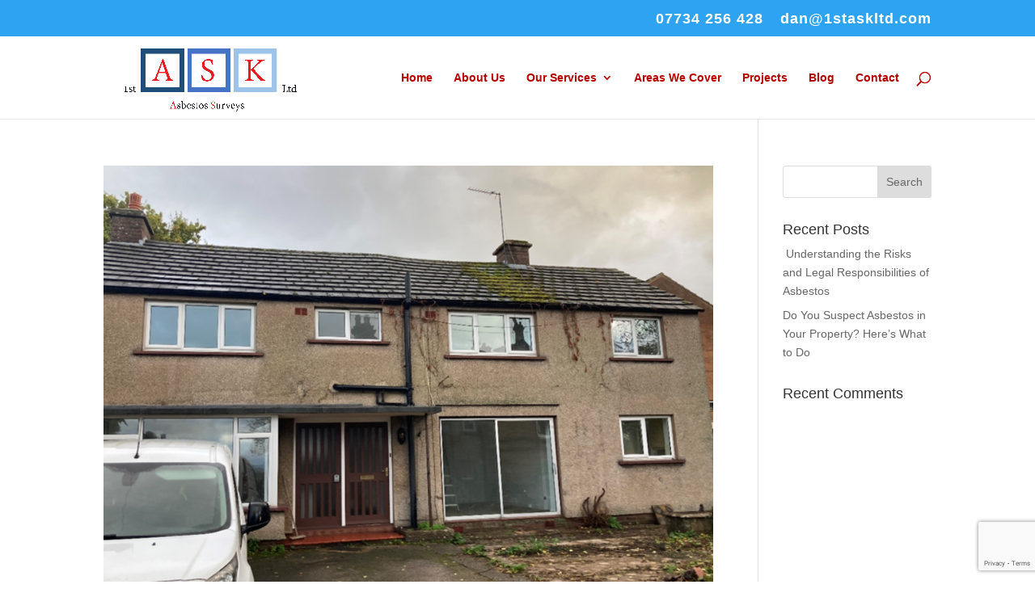

--- FILE ---
content_type: text/html; charset=utf-8
request_url: https://www.google.com/recaptcha/api2/anchor?ar=1&k=6LcPKDscAAAAAJu1OFKNUgJ-dP4Mwak6J_lWJaHx&co=aHR0cHM6Ly8xc3Rhc2tsdGQuY29tOjQ0Mw..&hl=en&v=TkacYOdEJbdB_JjX802TMer9&size=invisible&anchor-ms=20000&execute-ms=15000&cb=jpz3lawe2ukl
body_size: 45261
content:
<!DOCTYPE HTML><html dir="ltr" lang="en"><head><meta http-equiv="Content-Type" content="text/html; charset=UTF-8">
<meta http-equiv="X-UA-Compatible" content="IE=edge">
<title>reCAPTCHA</title>
<style type="text/css">
/* cyrillic-ext */
@font-face {
  font-family: 'Roboto';
  font-style: normal;
  font-weight: 400;
  src: url(//fonts.gstatic.com/s/roboto/v18/KFOmCnqEu92Fr1Mu72xKKTU1Kvnz.woff2) format('woff2');
  unicode-range: U+0460-052F, U+1C80-1C8A, U+20B4, U+2DE0-2DFF, U+A640-A69F, U+FE2E-FE2F;
}
/* cyrillic */
@font-face {
  font-family: 'Roboto';
  font-style: normal;
  font-weight: 400;
  src: url(//fonts.gstatic.com/s/roboto/v18/KFOmCnqEu92Fr1Mu5mxKKTU1Kvnz.woff2) format('woff2');
  unicode-range: U+0301, U+0400-045F, U+0490-0491, U+04B0-04B1, U+2116;
}
/* greek-ext */
@font-face {
  font-family: 'Roboto';
  font-style: normal;
  font-weight: 400;
  src: url(//fonts.gstatic.com/s/roboto/v18/KFOmCnqEu92Fr1Mu7mxKKTU1Kvnz.woff2) format('woff2');
  unicode-range: U+1F00-1FFF;
}
/* greek */
@font-face {
  font-family: 'Roboto';
  font-style: normal;
  font-weight: 400;
  src: url(//fonts.gstatic.com/s/roboto/v18/KFOmCnqEu92Fr1Mu4WxKKTU1Kvnz.woff2) format('woff2');
  unicode-range: U+0370-0377, U+037A-037F, U+0384-038A, U+038C, U+038E-03A1, U+03A3-03FF;
}
/* vietnamese */
@font-face {
  font-family: 'Roboto';
  font-style: normal;
  font-weight: 400;
  src: url(//fonts.gstatic.com/s/roboto/v18/KFOmCnqEu92Fr1Mu7WxKKTU1Kvnz.woff2) format('woff2');
  unicode-range: U+0102-0103, U+0110-0111, U+0128-0129, U+0168-0169, U+01A0-01A1, U+01AF-01B0, U+0300-0301, U+0303-0304, U+0308-0309, U+0323, U+0329, U+1EA0-1EF9, U+20AB;
}
/* latin-ext */
@font-face {
  font-family: 'Roboto';
  font-style: normal;
  font-weight: 400;
  src: url(//fonts.gstatic.com/s/roboto/v18/KFOmCnqEu92Fr1Mu7GxKKTU1Kvnz.woff2) format('woff2');
  unicode-range: U+0100-02BA, U+02BD-02C5, U+02C7-02CC, U+02CE-02D7, U+02DD-02FF, U+0304, U+0308, U+0329, U+1D00-1DBF, U+1E00-1E9F, U+1EF2-1EFF, U+2020, U+20A0-20AB, U+20AD-20C0, U+2113, U+2C60-2C7F, U+A720-A7FF;
}
/* latin */
@font-face {
  font-family: 'Roboto';
  font-style: normal;
  font-weight: 400;
  src: url(//fonts.gstatic.com/s/roboto/v18/KFOmCnqEu92Fr1Mu4mxKKTU1Kg.woff2) format('woff2');
  unicode-range: U+0000-00FF, U+0131, U+0152-0153, U+02BB-02BC, U+02C6, U+02DA, U+02DC, U+0304, U+0308, U+0329, U+2000-206F, U+20AC, U+2122, U+2191, U+2193, U+2212, U+2215, U+FEFF, U+FFFD;
}
/* cyrillic-ext */
@font-face {
  font-family: 'Roboto';
  font-style: normal;
  font-weight: 500;
  src: url(//fonts.gstatic.com/s/roboto/v18/KFOlCnqEu92Fr1MmEU9fCRc4AMP6lbBP.woff2) format('woff2');
  unicode-range: U+0460-052F, U+1C80-1C8A, U+20B4, U+2DE0-2DFF, U+A640-A69F, U+FE2E-FE2F;
}
/* cyrillic */
@font-face {
  font-family: 'Roboto';
  font-style: normal;
  font-weight: 500;
  src: url(//fonts.gstatic.com/s/roboto/v18/KFOlCnqEu92Fr1MmEU9fABc4AMP6lbBP.woff2) format('woff2');
  unicode-range: U+0301, U+0400-045F, U+0490-0491, U+04B0-04B1, U+2116;
}
/* greek-ext */
@font-face {
  font-family: 'Roboto';
  font-style: normal;
  font-weight: 500;
  src: url(//fonts.gstatic.com/s/roboto/v18/KFOlCnqEu92Fr1MmEU9fCBc4AMP6lbBP.woff2) format('woff2');
  unicode-range: U+1F00-1FFF;
}
/* greek */
@font-face {
  font-family: 'Roboto';
  font-style: normal;
  font-weight: 500;
  src: url(//fonts.gstatic.com/s/roboto/v18/KFOlCnqEu92Fr1MmEU9fBxc4AMP6lbBP.woff2) format('woff2');
  unicode-range: U+0370-0377, U+037A-037F, U+0384-038A, U+038C, U+038E-03A1, U+03A3-03FF;
}
/* vietnamese */
@font-face {
  font-family: 'Roboto';
  font-style: normal;
  font-weight: 500;
  src: url(//fonts.gstatic.com/s/roboto/v18/KFOlCnqEu92Fr1MmEU9fCxc4AMP6lbBP.woff2) format('woff2');
  unicode-range: U+0102-0103, U+0110-0111, U+0128-0129, U+0168-0169, U+01A0-01A1, U+01AF-01B0, U+0300-0301, U+0303-0304, U+0308-0309, U+0323, U+0329, U+1EA0-1EF9, U+20AB;
}
/* latin-ext */
@font-face {
  font-family: 'Roboto';
  font-style: normal;
  font-weight: 500;
  src: url(//fonts.gstatic.com/s/roboto/v18/KFOlCnqEu92Fr1MmEU9fChc4AMP6lbBP.woff2) format('woff2');
  unicode-range: U+0100-02BA, U+02BD-02C5, U+02C7-02CC, U+02CE-02D7, U+02DD-02FF, U+0304, U+0308, U+0329, U+1D00-1DBF, U+1E00-1E9F, U+1EF2-1EFF, U+2020, U+20A0-20AB, U+20AD-20C0, U+2113, U+2C60-2C7F, U+A720-A7FF;
}
/* latin */
@font-face {
  font-family: 'Roboto';
  font-style: normal;
  font-weight: 500;
  src: url(//fonts.gstatic.com/s/roboto/v18/KFOlCnqEu92Fr1MmEU9fBBc4AMP6lQ.woff2) format('woff2');
  unicode-range: U+0000-00FF, U+0131, U+0152-0153, U+02BB-02BC, U+02C6, U+02DA, U+02DC, U+0304, U+0308, U+0329, U+2000-206F, U+20AC, U+2122, U+2191, U+2193, U+2212, U+2215, U+FEFF, U+FFFD;
}
/* cyrillic-ext */
@font-face {
  font-family: 'Roboto';
  font-style: normal;
  font-weight: 900;
  src: url(//fonts.gstatic.com/s/roboto/v18/KFOlCnqEu92Fr1MmYUtfCRc4AMP6lbBP.woff2) format('woff2');
  unicode-range: U+0460-052F, U+1C80-1C8A, U+20B4, U+2DE0-2DFF, U+A640-A69F, U+FE2E-FE2F;
}
/* cyrillic */
@font-face {
  font-family: 'Roboto';
  font-style: normal;
  font-weight: 900;
  src: url(//fonts.gstatic.com/s/roboto/v18/KFOlCnqEu92Fr1MmYUtfABc4AMP6lbBP.woff2) format('woff2');
  unicode-range: U+0301, U+0400-045F, U+0490-0491, U+04B0-04B1, U+2116;
}
/* greek-ext */
@font-face {
  font-family: 'Roboto';
  font-style: normal;
  font-weight: 900;
  src: url(//fonts.gstatic.com/s/roboto/v18/KFOlCnqEu92Fr1MmYUtfCBc4AMP6lbBP.woff2) format('woff2');
  unicode-range: U+1F00-1FFF;
}
/* greek */
@font-face {
  font-family: 'Roboto';
  font-style: normal;
  font-weight: 900;
  src: url(//fonts.gstatic.com/s/roboto/v18/KFOlCnqEu92Fr1MmYUtfBxc4AMP6lbBP.woff2) format('woff2');
  unicode-range: U+0370-0377, U+037A-037F, U+0384-038A, U+038C, U+038E-03A1, U+03A3-03FF;
}
/* vietnamese */
@font-face {
  font-family: 'Roboto';
  font-style: normal;
  font-weight: 900;
  src: url(//fonts.gstatic.com/s/roboto/v18/KFOlCnqEu92Fr1MmYUtfCxc4AMP6lbBP.woff2) format('woff2');
  unicode-range: U+0102-0103, U+0110-0111, U+0128-0129, U+0168-0169, U+01A0-01A1, U+01AF-01B0, U+0300-0301, U+0303-0304, U+0308-0309, U+0323, U+0329, U+1EA0-1EF9, U+20AB;
}
/* latin-ext */
@font-face {
  font-family: 'Roboto';
  font-style: normal;
  font-weight: 900;
  src: url(//fonts.gstatic.com/s/roboto/v18/KFOlCnqEu92Fr1MmYUtfChc4AMP6lbBP.woff2) format('woff2');
  unicode-range: U+0100-02BA, U+02BD-02C5, U+02C7-02CC, U+02CE-02D7, U+02DD-02FF, U+0304, U+0308, U+0329, U+1D00-1DBF, U+1E00-1E9F, U+1EF2-1EFF, U+2020, U+20A0-20AB, U+20AD-20C0, U+2113, U+2C60-2C7F, U+A720-A7FF;
}
/* latin */
@font-face {
  font-family: 'Roboto';
  font-style: normal;
  font-weight: 900;
  src: url(//fonts.gstatic.com/s/roboto/v18/KFOlCnqEu92Fr1MmYUtfBBc4AMP6lQ.woff2) format('woff2');
  unicode-range: U+0000-00FF, U+0131, U+0152-0153, U+02BB-02BC, U+02C6, U+02DA, U+02DC, U+0304, U+0308, U+0329, U+2000-206F, U+20AC, U+2122, U+2191, U+2193, U+2212, U+2215, U+FEFF, U+FFFD;
}

</style>
<link rel="stylesheet" type="text/css" href="https://www.gstatic.com/recaptcha/releases/TkacYOdEJbdB_JjX802TMer9/styles__ltr.css">
<script nonce="MKnAbDnDou4cpEH3jz0nNA" type="text/javascript">window['__recaptcha_api'] = 'https://www.google.com/recaptcha/api2/';</script>
<script type="text/javascript" src="https://www.gstatic.com/recaptcha/releases/TkacYOdEJbdB_JjX802TMer9/recaptcha__en.js" nonce="MKnAbDnDou4cpEH3jz0nNA">
      
    </script></head>
<body><div id="rc-anchor-alert" class="rc-anchor-alert"></div>
<input type="hidden" id="recaptcha-token" value="[base64]">
<script type="text/javascript" nonce="MKnAbDnDou4cpEH3jz0nNA">
      recaptcha.anchor.Main.init("[\x22ainput\x22,[\x22bgdata\x22,\x22\x22,\[base64]/[base64]/[base64]/[base64]/[base64]/[base64]/[base64]/eShDLnN1YnN0cmluZygzKSxwLGYsRSxELEEsRixJKTpLayhDLHApfSxIPWZ1bmN0aW9uKEMscCxmLEUsRCxBKXtpZihDLk89PUMpZm9yKEE9RyhDLGYpLGY9PTMxNXx8Zj09MTU1fHxmPT0xMzQ/[base64]/[base64]/[base64]\\u003d\x22,\[base64]\\u003d\\u003d\x22,\x22w4zCisOgbMOlHQPDr2lGwo/[base64]/[base64]/XsK+GxvCn3XClGdoQQcdw67Cp8KYwpfCg3PDg8O7wpImGcKFw73Cmn3CmsKPYcKjw6sGFsK5wrHDo17DiRzCisK8woHCqwXDosKKacO4w6fCgUUoFsKSwrF/YsO5ZC9kYcKmw6olwoF+w73Dm0gEwobDkkhVd3cWBsKxDhAeCFTDtmZMXzZ4JCcYXiXDlT/DixHCjBfCjsKgOzjDoj3Do1dBw5HDkTsmwoc/[base64]/ADrCoiLCmMOLwpbCp8K1w7jCvknCrsOSwo3DhcOdwrbCu8OZJcKXcEMPKDPCjcO3w5vDvSZeRBxnCMOcLT47wq/DlxzDoMOCwojDmcOdw6LDriPDmR8Aw4PCpQbDh34Jw7TCnMKjQ8KJw5LDqsOSw58ewq1yw4/Cm3ogw5dSw7d7ZcKBwpzDkcO8OMK7wpDCkxnCgMKzwovCiMKNXmrCo8Olw70Ew5ZKw7E5w5YXw77DsVnCksKEw5zDj8KTw5DDgcONw4lTwrnDhBLDlm4WwrPDuzHCjMOwBB9PcxnDoFPCnV1VLF94w6/Cp8KlwqLDssKqAMOhXxECw6BVw6RTw7rDl8KOw7VCF8OhRn0XHsORw4g3w5wPbh9Gwq88YMOQwoA8w6DCjsKaw5oDwrDDhMOfSMOnBMKUGMKDw73Dh8Oqwo4Lc00NUHQ1OcK2w6XDi8KIwqTCqMOJw6VCw6Y1aUcNXx/CvgIgw6YCE8OJwq/DmRXDvcKxdiTCpcKVwpzCrMKMAMO/w4XDrsONw6/CihTCv1QAwrfCpsOgwqURw4oew4/Cn8Kiw5ErVcKDHMOPW8KUw5vDhGZZcnY3w5/ClCsCwrfCmsOjw6thH8OQw5N2w6HCgcOowrVQwq1paTRrHsK/w59fwolOamzDvsKUDAg4w5s4LkTDjcKZwoMWXsKpwovDuFMlwp0xw6HCo0zDsFd9w53DmxsZKGpEL1w3V8Kmwq8MwrkpAcOow7UEwrlqVy/[base64]/[base64]/wqBJwrRQw5MvPFtLw6/Dp8Orw5vCv8K0wrVBWGRcwoB5fXnCg8OUwoTChcK5wo8rw7s9B3tqBgViTWR7w7hXwq/Cv8KUwqDCtijDv8KSw5vDt1BPw7puw4FYw4PDtg/DpcKyw4jCl8OCw4LCpS0VQ8KAVsKzw6J7UsKRwoDDvcOWFsOvbsKdwozCvlUMw5lpw5XDpMKqE8OpO0fCj8O3woBnw4vDtsOGwofDpEQSw5vDhMOew6cNwpDCtHtGwrdqIMOjwqrDqcKbESHDl8OFwqVdb8OHUMOswp/DqErDigohwqfDqFRCw4VnJcKOwokKNcKbTMO9L2JCw6REZcOjU8K3NcKlYcK7XcKKICttwpJQwrTCuMOAwrfCocODGsOYZcK/T8KEwpHClxt2McO2O8KmUcKjw5EQw7LDg1HCvQFkwpxKV3nDoGJwWQnCnsKYw5Jawr8WIsK4N8KLw53Ds8KgKETDhMO1WsOVAyE4VcOaNwd8F8Kpw5kPw5zDjAfDmBrDuR5tLkc/[base64]/DpMOWR8OhP3zDigs/QcKIw6fCi8OrwobCp2g0BhDCumjCrMOow4HDlz7CoyTDk8KBdTjDskbDilDDmxDDlkTDvsKkwqgFQMKTVF/Cm0F/Iz3CpcKIwpIfwoh0PsOTwrE8w4HCpMOew5Fyw6rDsMKSwrPChjnDhUgfw7vDlXDCqitCd0ZPSWkZwrVqW8OkwpNcw45CwoDDpyXDg1FsXyJKw6vDkcKJBxl7wozCv8KywpjCo8OHIjfCrcK9Y2XCmx7DkXPDn8Omwq7CkC5JwrAnWhBWAsKqMmrDl3gXXm/CnsKBwo3DjMOgSwvDksOFw6h3P8KHw5LDjcO/wrbCtcKzL8Kjw4ZSwrBOwpHCp8O1w6PCosKow7DDp8KWw4rDgkNgLEHClsOoRMOwF3M3w5F6wpHCmsOKw6PDlSjCtMKlwq/DoQJCJUU0EnHCkhDDiMKcw4g/w5dEPcOOwpDCgcOhwpgHw7Nhwp0SwpZXw79gIcOfJMKDI8OtTsK6w7cJDsKMfsO7wqfDgnPCkcKKL2zCgMK3w4B4woZlAXBTSQrCmFZMwqXCjcKTZHsNw5HChmnDlgEJVMKtVkUxSDgcOcKESFBCFMOKN8OReHPDj8O7RVTDusKSw4V/VUjDpMKiwpDCm2HDt2LDnFQNw6LChMKIFMOYHcKIIUPDtsOzVsOMw6fCsjLCo3VmwrvCt8Kew6/DgWnDmj3Dk8KFS8OGG0sYacKRw4XDusKdwpsqw7XDosOAfMKDw5Izwpk+U3HDisKnw7RuVCA2w4wBFTbDpH3ChgPCkEp2w7o+eMKXwo/DhBJGwpliFlTDjyzCicO/Bk96w5sGRMKwwrBqWsKHw4UrGl3CuVHDrANlwqzDuMK5wrcHw5hwCQLDssOHw6/DqSYewrHCuiPDtMOFJnl8w51YLMOWw6loBMOTNcK4WMK4wq/Do8KkwrdRA8KOw7M8AhXCiTooNHPDpj5KfcKaFcOiJw8mw7xEwq3DjMOkWcO5w77DuMOmcsOTecOWWMKbwqnCi2bDgBZeYS9mw4jCkMK1NsO8w6LChcKBZXUxTgBpNsO+EFDDlMOWd3nCgUl0QcKgw6nCu8Odwr9JJsKtK8K0w5Yyw4gTOA/[base64]/w4dIAMKrFcOiwpYLwpMiwq4gw63DsE3Cg8OfN8KJHsOYFz3DqMKFwr5MDkrDp2how68Uw4vCrXFbwrFlZ1cdT33Cv3MwCcKFd8Kcw4olEMK5w5XCksOVwoIUPQbChcK/[base64]/CtcOAwq8aw7shI8KRKkLCmsKBT8K0wrDCtEskwqDCvcOCSzxBQsOzGk4rYsO7eHXDocKbw7TDiEVzaA0+w47CosOhw6RIwqvDnH7DsTNHw5DCgAwKwpQHUycJQkvCpcKdw7rCg8Kdw745My/[base64]/wr/[base64]/CosO5w6DCpMOHw70QwrF3w69xFXfCvi7DqSk4UcKOD8KOecKiwrrDkQhvwqgLQRTCjkRfw4gHFw/[base64]/[base64]/dcKqw7Z7b28kUV9CRMKQdGTCvMKUYMOJw77CqcOsD8OkwqVsw5PCmsOaw4Ayw6pxDcKvJDZww6hoX8ONw6hzw59MwozDj8OfwrXCsF/[base64]/DmC3CnsOow4tgWEfDhnXCuRVQwoc4XMKkHMOzwrFIemA4SsOowpd/AsKwWTnCnhHCuUcqP2wNO8Okw7plccOvw6ZRw7F3wqPDtmtcwqhqcxDDocOuQMOQLSbDkTZTGmbDs3XCmsOMXMOMLRosTlPDmcOlwojDswPCujlhw7vChQnCqsK/w5DDhcOZEMKBw6bDq8KvTRURJMKyw57DikR8w7PDkkjDrMK5LGPDqFJVbmAvw47ClFbCjMKZwoXDlHxRwrknw4oqwp8yb2LDjQfDnMKaw5rDtsKqS8KvQ2FuYzfDg8KKIhTDoQkowoXCrWgSw5Y2EWtoQiNYwpXCjMKxDAkMwrzCinFkw5ESwp7CiMO4fBbDlcO0wr/CiHPDjzVVw5PCtMK7L8KBwovCvcOQw5NGwr5cdMKbNcKdYMOAwp3CvMOwwqLDrXTCjQjDnsONEsKSw67CoMKrQMOCwpF4czTCikjDgm93w6rCoz96w4nDocO3LcKKYsOgOD/Dr2HCvMO/CMO3wpxsw7LCh8K0wojDkzkdNsOqMnDCr3XCvV7CqS7DjjU+wrU/AsKpwpbDqcK2wrhuSHXCol9sMEDDlcOMVsKwVj9Iw74gfcOOLMOWwrjCu8OfMyDDicKMwqLDtxNBwrHDu8OBEsOgX8OMGBzCnMO9cMO/XAQZw4UswrPCvcODD8O4MMO4wofCgQXCi1oFw7zDmkbDkDpkwprCjSY1w5VNdUgbw6ghw6Z6DkfChSHCucKgw5/Cl2TCrcK8MsOqAGxCE8KPY8OZwrnDpWXCqMOSIcO0aTzCmMKewpjDr8KtBxzCjcOqJsKiwrxEwo3DmsOCwoTCucO7TS/ChELCksK0wq0iwofCrMKKEzIMFm1jwp/[base64]/[base64]/w64eWE1+IwTDvigrNsO5wrQfw4PCt8OywqrCghI1LsObTMODACVeKcOzwp0Fw7PCh29ywpYIwqV9wrTCpR5vCx1UN8KtwpvCqD/DpMKnw43DngHCoSDDnAECw6zDlSJ7w6DDvQEaMsOoFU1zBcKfS8KeHw/[base64]/[base64]/DsVJ+w5LCrsK7w5oBwo/DjcKewp/CtsOBImLDljTCky/Dl8O5w5hCU8OHXsK1wok6GCzDgEHCsVAOwrpVNTDCtsKkw6bDkU02DhIewrJrw6QlwrRKCWjCoXjCoXFRwoRCw6M/w6F3w7nDqlXDoMO2w6LDvsKVbT4/[base64]/ClcOrworCqQLDhWgOw7XDvEgiw7hew7zCnsOjMFHCp8O7w5JYwrPChHEhfzDCjnHDlcKGw7bCg8KVHsK0w5xMEMOfw7DCrcO2Q0TDhFvDrlwLwo3CgD/CgMK8FGhKJkDCrcOXR8K9WQXCnDLChMO8wrcMwr/[base64]/YUrCuENFJMK2SMO0HsKhwr43EHLCkMOiU8Ouw4LDucOBwr8VCTduw4nCqMKJAsOFwqsjdwfDrSfCmsOHf8ORA3sGw4nCusKjw7ktH8OGwpdDM8K2w6BMJ8KWw5hHUsKXXTJvwoMfw7vDgsORw4bDnsKcb8O1wr/[base64]/LV4ywocpw43CoGHDu8OWwo7Col0twp7ComYnw4jDjxsDKirCjkzDh8K/w5MQw4jCkMO3w5nDocOIw55lb3cyKMKXY2E5w7PCg8OSccOZecO3OMKmwrDCgDYMfsOCa8Krw7Z/[base64]/Dn8KrEsKWY8OEw7cOAsKjOsKdw4NMwo3CvMK8w73DswjCtMOWWsKaPzpuOULDncKOGsKXw6XDk8O0wqBOw5zDgUgkKkTCuwI8SWAUZ3tCw5IpOcKmwqdGJV/CrDnDisKewpgMwr4xM8KjORLDnicsLcKScjoFw5/CscOtNMKkY11yw41eMCrCh8Ohai/DmRRow6/ClsKNw4l5w63DvMOID8OcSEbCunDCtMKVw53Ci0gkw5jDmMOjwoHDqSYGwrZEw5wkY8K6e8KAwrbDuXRxw59uwpLDgTV2wp3Dl8KbBB7DscOYfMOkGTVJA1XCvXZiwobDm8K/[base64]/[base64]/CtDDDrkAPGBFawoNWw4PCjG1kwqx7w4lebRPDs8OaJ8ONwrLCvBM1aSV8ThLDoMORwqrDgsKUw7FkfcO8anRgwpfDiFNhw4nDqcKtNi/Du8Oowo8fPVXCpBhQw5QjwprChU8jTcO2PEFlw6knN8KEwq9bw51PWsOCV8OIw6hlLxrDpkHCncOSLsKbOMKPb8KTwpHCkcO1wpUAw5LCrlkjwq3ClwzDqWhNw6lMBMK9OwzDhMOLwqXDq8O8RcKCScKRF2E/w6l7wr00DcONwp3DgGXDvwRKMcKXfsKLwqnCtcKmwp/CpsO6woTDrsKBbcOoJwAsd8KeB0HDssOlwrMjXDYpLHvDssKHw4TCmR1Hw6lPw4I6ZzzCpcK9w4vCg8K0wqFGLsKYwoPDqk7DlMKbMQsLwprDhmwqGcOsw4oqw74kZ8KWZAMVQEt4woc9woXCpR9Rw5DCj8K8CUXDg8KGw7XDnsOdwpzCmcKJwooowrNGw6XDgFgFwq/[base64]/El7Ci8OvKMOVasKhwrhDw5jCj1fCg8KNd8KCPsK5wr4mc8Otw4hbw4XDpMOAXTAWS8O9woo+cMKvK0DDicOjw61IMsOyw6/CuTTChi09wr0mwol4ZsKGcMOUGgXDg25HdsKjwpzDvMK4w7bDmMKuw4TDgDfCilrCncO8wpfClMKBw73CsTbDmsK9N8KHa13CiMKwwoXDisOrw4nCgcOwwpMBTMKowpdyEBEwwrRyw785EMO5wq7Dp1/CjMKZw4jCssKJH3FTw5AGwp3Do8Owwrt3GMOjQULDrcKkwqXClMODwqTCsQ/[base64]/[base64]/[base64]/[base64]/[base64]/fMO7E8O3RVt2wrrDkjt0wrTCgXfDg8Ouw68RQMKlwqFfS8KFcsK7w6QJw5vDr8KJcT/Cs8Krw4DDvMOdwrDCgcKkXgAYw70pYHTDssOowoTCp8OvwpfCqcO3wojCvnPDhEhQwrnDtcKkAS1ibzjDoxVdwrvCgMKuwqvDuijCvcKfwp5Vw6nDlcK0w4JzJcO0w5nCgmHCjRDDqXJCXC7CrkUdeQcmwp9XLsOmWnFdTlHDmMOaw7JFw6Zbw47DmgfDkUPDt8K4wr/CgMKSwo0nPcKvf8ObEGZ0OsK5w77ClxlKMFTDjsKmB1/[base64]/woZiwojDocOIwp/Ch8OgbMKVw7/DtMKJwrsvWB7CqMKEw4vCuMOkCm7DksONwrvDg8OTflHDjkE7wqV/[base64]/w5HDrE/[base64]/wp7CvGTDlMKpH2prw6rCjmh5FsOnw5lDworCpsO0w7hjw5VfwqXChGJ2RmzCvcOtBldqw6DCp8KwOylIwrHCqnHCuA4fATXClnUwFwnCuS/CpCNVAEfDgMO7w67CuSrCvXEeAsKlw4YcVMKHw5Qgw4DDg8O7JhEAwpPCqVnDnDHDtC7DjFk2TcKOE8OPwqh5w6PDhjgrw7bCtsKswoDCuHHCgA5mEj/CtMOdw7IkE01QDcKtw6bDpzXDkRdYewHDl8KBw53CjMOiTMO5w4HCqgNww7RHfmYNI33DjsOxUMKvw4pHw4zCqhnDhVjDi3dWO8KoSmw+Ql59EcK7CMO9w4zCij7ChcKEw6xlwojDugzDu8OVRcOpPMOPJFh0anojw4AxYF7CkMKxakQZw6bDiH5raMOyR0/DpA7DgGgsOMODPzDDgMOmwoDCmzM7wrvDnSxcJMOBDHMbQnTCjMKHwpRvfxzDvMO4w6/[base64]/[base64]/dsKXwpPCrWBvw7nDsknDuDzCscO2w4XDkMONwoQcw7QzClI8wrc6XCtgwqPDmMO+I8KXw5nCkcKYw50uFMK2Ejp4w5ksBcK3w4k6wo9ifcK4w45xw4UGwpjCn8O5Cx/DsjLCgMOIw5bCqGlALsOcw63CtgokFVDDt2kdwqoeC8Ouw71QRn/[base64]/Ct8KawovCoHJ/w7DDkMOqWSQsc8KFABzDnSvClwTCicKXAcKTw6nCnsO6T0jDucKFw5UGfMKew7fDuQfCkcOxJivDnUfColzDhGPDoMKdw4ZIw5jDvyzDglNGwqw/woMLI8KXZcKdw6h+wqotwoHCkVTDozEOw6vDohfCh1LDkD47wrrDtcKkw5ZeUB/DnTLCvcOMw7A+w5bDscK/[base64]/CkQbDu8OLwr3Dv8O2RVJdGEsXNGVQbcOAwpfCh8Ouw7RuPQItBsKAwoc8R2vDpHFqM1rDtgVuLloEwoTDo8KgLTBqwqxOw79hw6jDjETDhcObOULCncO2w4hpwqkxwpsrwrzCiSocY8KFPMKKwqpSw547GcOdTCstKyXClC/DosOnwrjDpHZqw5DCuHXDuMKbF1LCl8ORAsOCw74qK0TCoWEvQEbDs8KSQMOUwo4hw49kLC9aw4LCvMKCN8KywoRFw5XCl8K7XMOoUSMrwqQhb8KJwo7CjDXCtMKmRcKVSXbDlyB+JsOowpEHw7HDv8O/N3p+AFB+wpdwwpwtF8KWw6ETwozDi157wozCkFE7w5XCgQ9cccOIw5DDrsKAw6vDkCFVI2rCicOVUzAIQcK4JgTCinTCv8OCKnvCtTUvDHLDghfCmMOzwr/Dm8OyDmnCoSYVw5DCoSUHw7HCiMKrwrZCwpPDsDZdbxXDoMOLw7Z7CMOkwpXDjk3DlMKNdz7ClGZgwojCrcK9wq4HwpkdMsKaKztRTcORwqoreMKDaMOgwrzCrcOHw6/[base64]/Ck8KtwrpedwxIM8KYeRZHwoQ/w6Q1fMKqw5N6C1DDrcOWw77Dp8K8RsKGwqJxA0/CrQrCucO/UsKtw6TCgMKQwoPDoMK9wqzCk102wp9GZDzDhRMBUlfDvALDr8Kew7TDpWEZwpUswoAnw5xOEMKoSsOQByjDrcK3w69FLD9db8OIKDgERsKRwoByasOJPcOHUcKBcQ/DrntodcK3w7pbwp/DtsKzwqjCn8KrbCA2woZXMcOjwpnCrcKVCcKqM8KXw6BPw7FRwp/DmGrCr8KQOWUHMlvDlHnDlkwQbHJbU33CiDrDpFzDn8O9cw8ZWsKxwrXDg3/[base64]/ChsKfw4XDjcO6ecOQwpsPw7rDocK0GibDr8KrdMO8ARR5f8OEJXTChhkYwq3Dgy3DpXzCthPDvzjDsENOwqPDvUrDqcO4PmBLKMKXwp58w7Y4w5jDtzkhw6lHC8K9HxTCucKKccORG3jCjx/[base64]/Dr1DDjMKlwpvDv8KWX3rDjQoawonDn8Ocwr/Ct8OYCQVYw51AwpbDn2k7WsOCw5XCjiwVwpBaw7Y0ScOvwr/Dh04tYxJpMsKfMsOGwq4OEsOjBGXDjcKJIMOKEcOQwpJST8OmUMKmw4RObjHCrTjCgw5pw4smf3XDp8K1V8OBwoURd8K2ScKkFALCscKLaMKyw6DCocO4Ihxvwqtzw7TDqFdIw6/[base64]/DrcKPHBXCn8KPw7bCn8O0wooed8OawoIsMhnCqQDCrWHCisOQW8KuC8OceA57wo/DiklVwrTCtzJ9RsOHw6ocMmM2wqjDj8O+HcKYAj0zc1vDpMK3w4hhw67DmGTDlQXCkBXCoT9VwoDDlcKow6x3HMKxw5LCm8OLwro5VcOhw5bCqsKYXsKRfcONw6IaEiFiwr/[base64]/CsMK6woRnwpXCsMONL8OmwpnCpMOCw7p7XMKtwpUSYSPCijwKRcOgwpTDp8O1w70PcUfDoTvDs8OLe2rDoy8pdMKxOjrDisOaT8KHBMODwqtAJ8Oww5/CpsKNwoDDrS4cDwnDtw0Iw7Fww7kUQMKiwqTDt8Kpw6Ucw7fCuyFcw4vCg8K4woTDjWANw5Z+wpdOE8K+w4nCpn7CtFzCnsOHWcK/w6rDlsKLNMOSwrzCh8Kjwr8/w5p/TmrDn8KvCQBew5HCiMOEwqHDtsK9wqQNwq/DhsOQwpkJw6LDq8OKwrnCvsOIVRcDT3XDpcKlO8KwUSjDtCs1K3/CgwBsw7vCkCDCisOEwroGwrw9Vkt+ccKHw7EqHXVVwrLCuBwOw7zDoMOvVRV9wqI5w7nDn8OePMK/w7PDukpaw7bCmsOaJEvCoMKOw6zCkRAJClZUw6IuK8Kwb3zDpDrDpcO9HcKAWcK/w7rDoSPDrsOdTMKLwoDDmcKhIMOZwp1Jw5/DpzB1fMKHwrpLGAjCs3TDjsKGwrPDssO7w7JJwrPColl9BsOPw69kwr5Iw5xNw5/CocK0OsKMwpnDicKjcmUsbT3DvUp5GsKMwrE8QWUDT2fDqkHDqcOPw70vAMKUw40IecOowoHCkMKgAMKHw6tZwoV0w6vCsGHDlnbCjcOaeMKUTcKHwrDDv3tUZ1wHwqvCr8KDVMO9woAqC8OTQynCoMK0w4/CqCTCm8KnwpDChMOnDsKLUT5/OMOSCCMTwo9Rw57DuA52wo9Xw7QOQCXDu8K1w71kF8KUwpLCsBFCVsO6wqrDoinCjgUDw74vwrAgIcKnSHwYwqHDsMOIOCEMw5VEwqPDqA8TwrDCuCoEKy3Dqz4CRcK8w5nDmWRICcOeaBAlFMOsKwsRwoPCjsK/ESLCm8OYworDgxEGwpbDgMOmw6IMwqzCo8OcIMOKLSJqwqHChC/DgH8zwq/CkAhHwpfDs8KpVlUAasOpJhJRRnbDuMKRfMKHwrPDmMOodEoOwppGBsKpeMO0LcOTJcO5EcOFwozDvsOEEFfCvQ5xw4LCicO9XsK9wp0vw6fCpsK9eR9KEsKQw6jDscORFhM8TMKqwoRfwqPCrijCosOXw7BGc8K5PcOcEcO1w6/[base64]/[base64]/CgcK2wotWSXxxMMKjVMKIwr1cw6JPwqgsbMKTwqtsw5tTwpxNw4fDv8OXKcOPUxVOw6zCkcKQPsOgEgPCsMOtw6fDrMOpw6AoX8OGw47CrjnDv8Ksw5HDh8OTXsOQwpvCksOtHcKqwpXDusO8a8KawrxsE8KJwpvCj8OkJ8OTCsO3HxDDqn5Pw5tzw63CmsK/F8KLw6LDmnZcwqbCksKEwohBTCjCh8OzVcKZw7XCgyzCq0QdwrUQw78Ywo5eeCjCjiFXwpDCs8KLM8OAIlbCtcKWwokPw6nDiQ5NwptoHCvDpFHCmjI/w50lwpgjw7VJcVTCr8KSw5UnZghqfVQ+UAE3RsOgIBkmwpkPw6zCo8Ktw4c/[base64]/CocK6wo7Do8O/[base64]/CiwTClsODwrFxHVTCuh3CgVhswrhFw7l7w49xbk1+wrUvKcO7w41AwqZcEkTCjcOsw7nDi8OhwowsfB7DskIxB8OAbMOuw4kjwoXCq8OVGcO0w6XDjlzDnjnCoxXCumnDiMKmFWDDnzZQOFzCusOqwrzCucKZw7DCmMKZwqLDogFaZh4Sw5fDqUs1UHcSJQUSXcOKwo/CjTQiwo7Dq2pBwotCUMK7JMOQwrLCk8O1egzDocKxLWcCw4bDm8KRTHwmw795VcOSwr7Ds8OPwp8Pw493w6PCgMKNXsOIBGcEEcOBwr8VwoDDrsKlUcOBwp3Dpk3DhcK7VcO+XMK6w613woXDizNiw7rDkcOPw7fDl1/CtcK6Z8K3AXd8PDQTZhxtw4B1c8KVKMO3w47CocOZw5zDpC7CscK/[base64]/CjMKUw6k7TUXClcO5w48AVcOMYH7DrMO4CiXCtQ0uf8OJGWHDsSkcHMOcOcOLcMKhcTwjGzwcw7/Dnlggw5YIFsOmwpbCmMOvw5Idw4E8woDCkcO7CMO7w59TOwrDgcOLAMOXw4hOw75HwpXDjsOIwplMwrbDlsK6w6Arw6/DgcKxwozCoMOlw6pBAnrDlMOYJsO1wqPDnnRFwrXCiXh2w7cnw7MCLMK6w4A1w55Vw7PCvT5CwpLCmcOxZl7CtRcAE2IVwqB7BsO/bQoHw5BJw73DqMOtIcKfTsOkf0DDnMK1OjXCp8KyBW4TMcOBw7rCtgnDnG02GcKONmLCjsKWWiIRRMOzw4DDssKcE0d9wqLDuSLDn8KXwrHClcO0w44dwqXCoz4Kw4lOwqBMwp05aA7CkcKAwqkcwpRVPBwhw54UbsOJw4vClwNVIsOrdcOMLcKew4/DjcOxDcKCJ8KFw7DCiRvDo3fCnzfCncK6woPClcOmHmXDqwBQLMOgw7bCpXtFIwFEazpTbcOnwrZPBA8cPkBJw7cLw78swp1mF8KUw4M7UMOGwpUGwqTDucOjPlkNM1jCjH5aw5/CkMKoNnogwo9aCsOAw6fCjVjCojsTw5QpFcKkRMKAJ3HDqzXChcK4worClMK6IRQgdS0Dw4Acwrw9w43DmMKGFE7CjcObw6hNLmBew4R2wpvDhcO3w7JvAMOFwqLCh2LDgggYLsK1wq0+XcKechPDmcOfwqMuwpfCnMKxHEPCmMOpw4U3w6kEwp/[base64]/[base64]/CmSBzHQHCusOwwp3DkcKFYjfDp2PCo8O4wqrCtw/DhcKNwowiVSPCsG9GDgfCt8KAfEpIw5zCm8O9S19KXsK2RWzDnMOUc2bDusKUw717NH4HEcOIHcKIExZLDFjDhmXCpA84w77Do8KCwodXUwvCpVdbF8KZw5/CjAjConTCqsKLdcKKwpYUHsKlE2NMw65DMcOGDz9iwqjDs0htZ2xcw6/DiHQMwrphw606cnAccMKawqZGw61cDsKPw6IXKMKKXMK9NR3Dk8OdZhRLw6fCn8OBYCooCB/Du8OHw6VjLBI1w4sQwqrDi8KmfcO5w7kTw4DDkVXDp8KFwoXDj8OTccOrecKsw7vDqsKiTsK7RMKOwoDCnCXDgEnCm1dJPXPDpMKbwpnDiinCvMO5wo5ew6fCvVUOw4bDmCoxYsKVQGHDn2jDug/DshTCrMKKw7YMQ8KGI8OENMKoG8OnwpTCi8ORw7xjw5Rdw6ZOVUXDpEPDmcKhT8O3w6ssw4LDnn7DjcOqAk5zEMKVKMK+D2nCscKFF2QFKMORwoJWDmHDnEpFwqlDbMKWEGQrw43Ds3nDjcO2wqNbTMOywrfCnmc/[base64]/DgMOQw6wHWsKgVjlIw57Cq28/TktnW8OIw6HDsgZlw4UtIMKDMMKkw47DmkvCpD/[base64]/Cl2nDg1/DnsO0woFxd2fCucOpMRBTw7c/wq50wq7CvsKndll7wrjDv8Ovw5IifyHCgcOnw7/Dhl51w7LClsKrOBpzc8O+F8Oow4zDgzLDi8OZwpDCqcOYPcKjbsKTNcOnw5/ChFrDolR6wpvDskdKKzBwwqEFWE49wozCqmrDqMKEK8OpdMO6X8OmwofCtcK6QcOfwqfCgMOSSsOjw5LCg8KaZxTCiyjDuT3DmUl+ag1Hwq3DpTXDp8KUw7jDoMODwpZNDMOTwp1CGQlPwpRIwodjwpDDmgcbwoDCsEoXQMOYw43CnMKzXw/Ck8OCCMKZG8KNLEoVZFTDscK+ecOdw5ltw7XCmV4Fwpo1wo7DgMOBZz4UZgpZwp/[base64]/w7PCkU3Co8KFcHcNChLDnMK4bQtRIURCZMK3w5fDjUzCgSPDpzgKwqUaw6rDqCfCghZpX8O9wqvDlX/[base64]/wp4aw68GHMOoK1hiwpvCgsOcw5fDvcKhU0I7wpfCmsOPw6B6USTCvMOAwr8lfsKLdgZJN8KAPQNJw4VlbMOnDyhUbsKDwocHIMK3XDDCkHUYw7tQwp/[base64]/DkQjDsRF+PTrClMKSMlZWworCm1/DgsOwBMKtNGFtOcOna8KSwpHCnC7CjsKSNMOxw7jCusOUw6sbPFTCnsO0w6Z7w4/[base64]/Cml0cOjLCt8O3w4ZhL8OUw5Rjw57Cr2HCmElQw48bw7N/[base64]/[base64]/DvMKebsKlC8OlVxzCgcK1w7LDncKSw7VCw5p0PjrCvGDDjAlMwoDDlGEtJmrDtANGUAIDw5vDkMK/w5wpw5DCl8OMN8OfB8OhAcKLOBBVwoXDmT3CpxHDuwzCn07Cv8KNAcOMWmg2DVBEB8Obw4sew4deWcOjwoPDkW4FIQMPw6HCtxsSZznDpnMIwqnDn0QPCcKUNMK4wqXDhhUUwqAzw4/CvsKlwoPCuSEuwo5Nw4lPwrDDuRZ+wo0cIQpHwqwWKMOEwrvDoxkLwrg6JsKBw5LDmsODw5DDplZsbCJVKwfCg8KlfjfDsj1/ccOnesOXwoorwoPDucO3Bk19ScKGI8O8RcOvw5JIwrHDosK7PcK5NcO4w7psQmd5w5U/wqJxdSENO1DCr8KoM0DDiMKdwpzCshXDs8O/wovDsCccVR8Mw67Ds8OoC3QYw75mAyI7WhvDkBB/wp7CrMOrB385QDAEw6DCpi3ChRLClcKFwonDvgVCw7Zuw59HCsOsw4zCgn5pwqN3DWdhwoAjLMOrFxrDqR8Zwq8ew7zCoE9kLzBjwrgBAsOyN39RBMKUWcK/Gm5Mw7/[base64]\x22],null,[\x22conf\x22,null,\x226LcPKDscAAAAAJu1OFKNUgJ-dP4Mwak6J_lWJaHx\x22,0,null,null,null,0,[21,125,63,73,95,87,41,43,42,83,102,105,109,121],[7668936,856],0,null,null,null,null,0,null,0,null,700,1,null,0,\[base64]/tzcYADoGZWF6dTZkEg4Iiv2INxgAOgVNZklJNBoZCAMSFR0U8JfjNw7/vqUGGcSdCRmc4owCGQ\\u003d\\u003d\x22,0,0,null,null,1,null,0,1],\x22https://1staskltd.com:443\x22,null,[3,1,1],null,null,null,1,3600,[\x22https://www.google.com/intl/en/policies/privacy/\x22,\x22https://www.google.com/intl/en/policies/terms/\x22],\x22PKY19zmsYaL5SjxpngzMroCSEVFOPDatG4WJRmMhszw\\u003d\x22,1,0,null,1,1763242489509,0,0,[148,15,244,23,105],null,[238],\x22RC-fUX2MV5KARCfjA\x22,null,null,null,null,null,\x220dAFcWeA5bAGR9eIp_ba80Vmsu1DOpOwolhAIcRLLjf4gLKnKJLL-b1q70D3FlItV-PJg2uJ7wo8XmUY5OI05fx4VCnE-mIo2ZVA\x22,1763325289545]");
    </script></body></html>